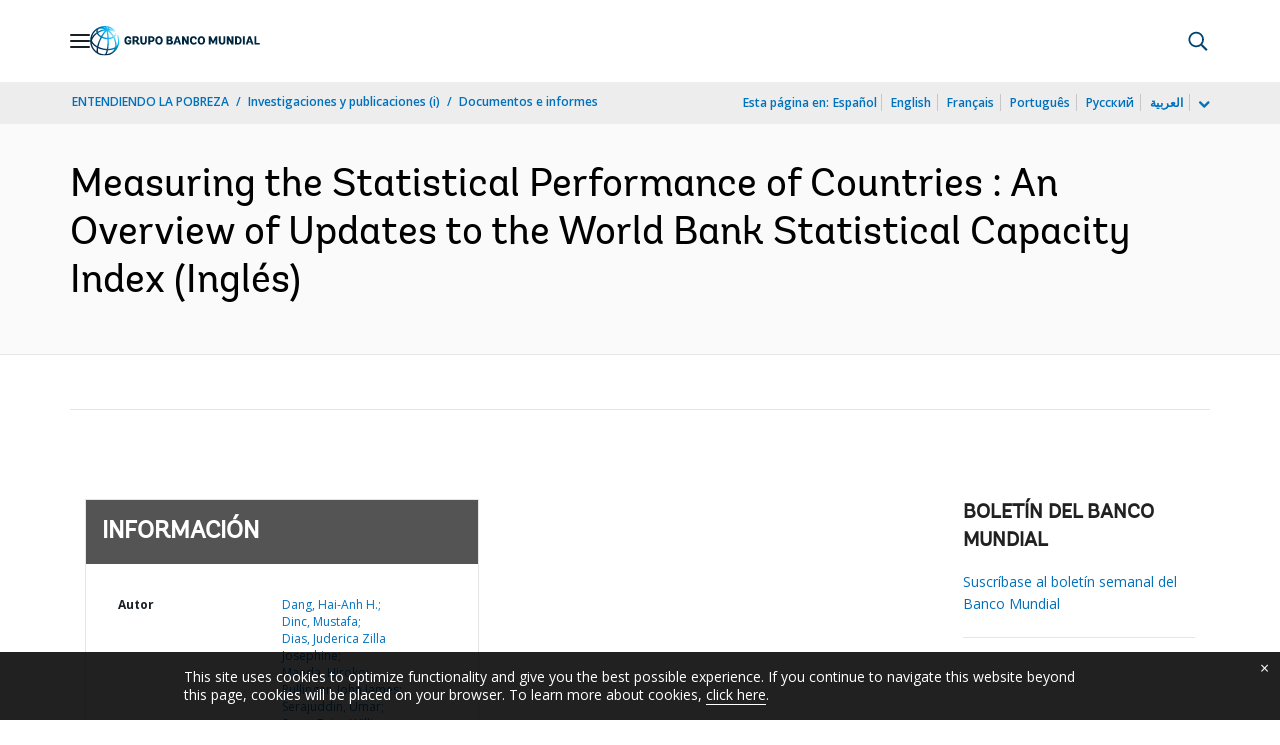

--- FILE ---
content_type: application/xml; charset=utf-8
request_url: https://search.worldbank.org/api/v3/wds?format=xml&fl=display_title,lang&guid=815721616086786412&apilang=es
body_size: 855
content:
<?xml version="1.0" encoding="UTF-8" standalone="yes"?>
<documents rows="10" os="0" page="1" total="1">
  <doc id="32925404">
    <id>32925404</id>
    <lang>Inglés</lang>
    <entityids>
      <entityid>090224b0884264d3_2_0</entityid>
    </entityids>
    <abstracts>National statistical systems are facing significant challenges. These challenges arise from increasing demands for high quality and trustworthy data to guide decision making, coupled with the rapidly changing landscape of the data revolution. To emphasize the urgent need for transformation and to help create a mechanism for learning amongst national statistical systems, the World Bank has developed new Statistical Performance Indicators (SPI) to monitor the statistical performance of countries. The SPI framework focuses on five key pillars of a country’s statistical performance: (i) data use, (ii) data services, (iii) data products, (iv) data sources, and (v) data infrastructure.  The SPI will replace the Statistical Capacity Indicator (SCI) that the World Bank has regularly published since 2004. This note discusses the motivation behind the new SPI methodology, outlines some of its major features, and describes a new index based on the indicators.</abstracts>
    <display_title>Measuring the Statistical Performance of Countries : An Overview of Updates to the World Bank Statistical Capacity Index</display_title>
    <pdfurl>http://documents.worldbank.org/curated/en/815721616086786412/pdf/Measuring-the-Statistical-Performance-of-Countries-An-Overview-of-Updates-to-the-World-Bank-Statistical-Capacity-Index.pdf</pdfurl>
    <guid>815721616086786412</guid>
    <url>https://documentos.bancomundial.org/curated/es/815721616086786412</url>
  </doc>
</documents>